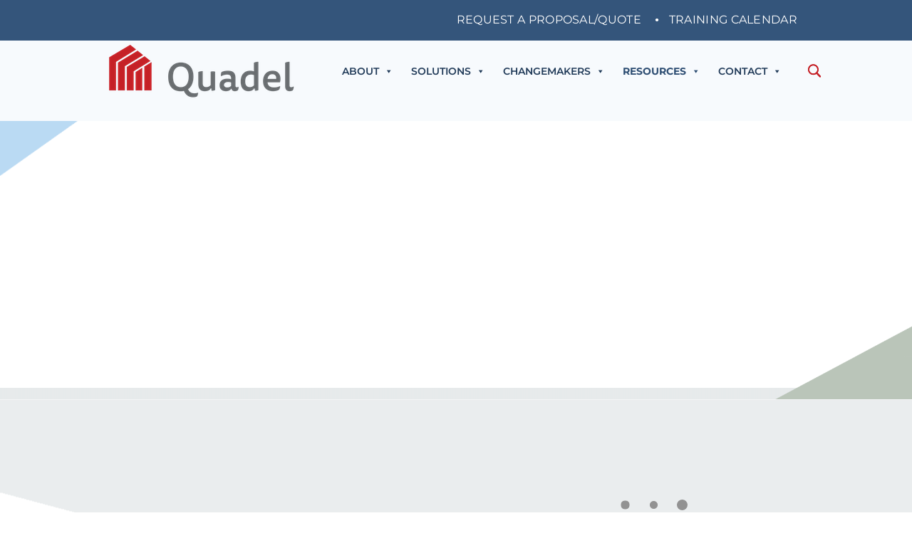

--- FILE ---
content_type: application/javascript
request_url: https://quadel.com/wp-content/themes/Divi-child/custom.js
body_size: 158
content:
jQuery(document).ready(function() {
    // Handler for .ready() called.

    jQuery('#locs').change(function() {
        var currentloc = jQuery(this)
            .children('option:selected')
            .val();
        // if (currentloc == '') currentloc = 'indiana';
        console.log(currentloc);
        switch (currentloc) {
            case 'indiana':
                currentloctxt = '<p class="address1">10 West Market Street, Suite 750</p>' + '<p class="address2">Indianapolis, IN 46204</p>' + '<p class="address3"><a href="tel:(317) 656-8808">(317) 656-8808</a></p>';
                break;
            case 'tennessee':
				currentloctxt = '<p class="address1">700 Adams Ave.</p>' + '<p class="address2">Memphis, TN 38105</p>' + '<p class="address3"><a href="tel:(901) 544-1302">(901) 544-1302</a></p>';
                break;
            case 'north carolina':
				currentloctxt = '<p class="address1">1 Copley Parkway The Concourse Building, Suite 510</p>' + '<p class="address2">Morrisville, NC 27560</p>' + '<p class="address3"><a href="tel:(919) 415-2760">(919) 415-2760</a></p>';
                break;
            case 'arizona':
				currentloctxt = '<p class="address1">830 E. Jefferson St.</p>' + '<p class="address2">Phoenix, AZ 85034</p>' + '<p class="address3"><a href="tel:(602) 534-1974">(602) 534-1974</a></p>';
                break;
            case 'baltimore':
				currentloctxt = '<p class="address1">3725 Ellerslie Ave</p>' + '<p class="address2">Suite 203, Stonehse</p>' + '<p class="address3">Baltimore, MD 21218</p>';
                break;
//             case 'dc':
//                 currentloctxt =
//                     '1200 G Street, N.W. Suite 220<br>Washington, DC, 20005<br>Tel (202) 789-2500';
//                 break;
            default:
                currentloctxt = '';
        }
        console.log(currentloctxt);

//         jQuery('.locstxt h5').text(currentloc.toUpperCase());
        jQuery('.locspar').html(currentloctxt);
    });
});
